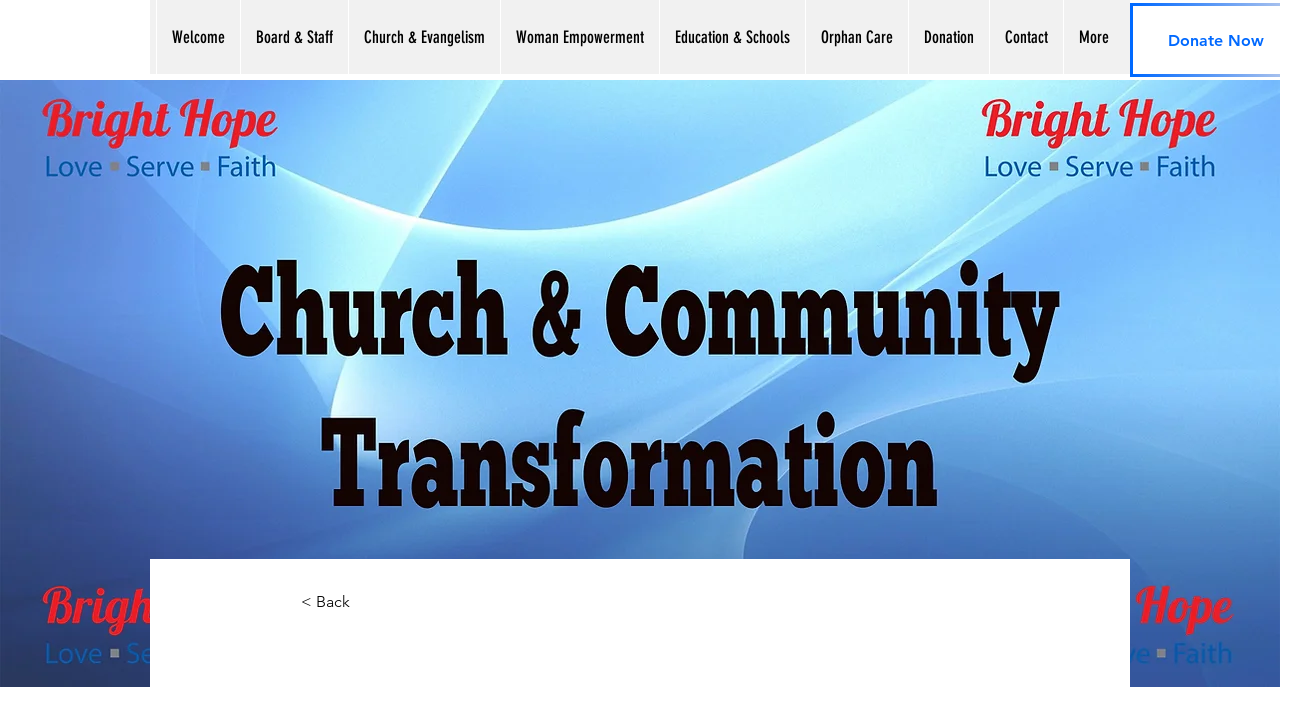

--- FILE ---
content_type: text/html; charset=utf-8
request_url: https://www.google.com/recaptcha/api2/aframe
body_size: 270
content:
<!DOCTYPE HTML><html><head><meta http-equiv="content-type" content="text/html; charset=UTF-8"></head><body><script nonce="U_xdaUzEvjBKKUJqiYAWCw">/** Anti-fraud and anti-abuse applications only. See google.com/recaptcha */ try{var clients={'sodar':'https://pagead2.googlesyndication.com/pagead/sodar?'};window.addEventListener("message",function(a){try{if(a.source===window.parent){var b=JSON.parse(a.data);var c=clients[b['id']];if(c){var d=document.createElement('img');d.src=c+b['params']+'&rc='+(localStorage.getItem("rc::a")?sessionStorage.getItem("rc::b"):"");window.document.body.appendChild(d);sessionStorage.setItem("rc::e",parseInt(sessionStorage.getItem("rc::e")||0)+1);localStorage.setItem("rc::h",'1768854499936');}}}catch(b){}});window.parent.postMessage("_grecaptcha_ready", "*");}catch(b){}</script></body></html>